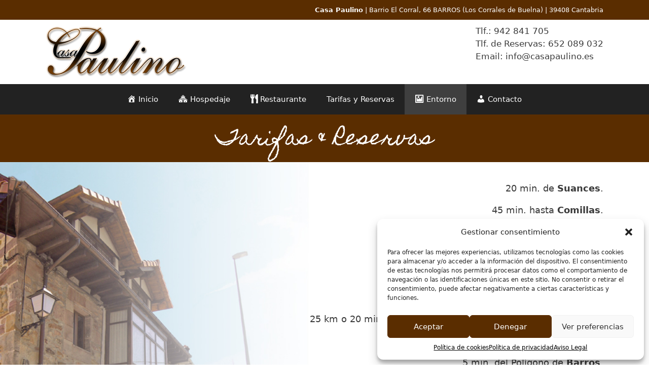

--- FILE ---
content_type: text/html; charset=UTF-8
request_url: http://www.casapaulino.es/entorno/
body_size: 79956
content:
<!DOCTYPE html>
<html lang="es">
<head>
	<meta charset="UTF-8">
	<meta http-equiv="X-UA-Compatible" content="IE=edge" />
	<link rel="profile" href="https://gmpg.org/xfn/11">
	<title>Entorno &#8211; Casa Paulino</title>
<meta name='robots' content='max-image-preview:large' />
<link rel='dns-prefetch' href='//fonts.googleapis.com' />
<link rel='dns-prefetch' href='//use.fontawesome.com' />
<link href='https://fonts.gstatic.com' crossorigin rel='preconnect' />
<link rel="alternate" type="application/rss+xml" title="Casa Paulino &raquo; Feed" href="https://www.casapaulino.es/feed/" />
<link rel="alternate" type="application/rss+xml" title="Casa Paulino &raquo; Feed de los comentarios" href="https://www.casapaulino.es/comments/feed/" />
<script type="text/javascript">
/* <![CDATA[ */
window._wpemojiSettings = {"baseUrl":"https:\/\/s.w.org\/images\/core\/emoji\/15.0.3\/72x72\/","ext":".png","svgUrl":"https:\/\/s.w.org\/images\/core\/emoji\/15.0.3\/svg\/","svgExt":".svg","source":{"concatemoji":"http:\/\/www.casapaulino.es\/wp-includes\/js\/wp-emoji-release.min.js?ver=6.6.4"}};
/*! This file is auto-generated */
!function(i,n){var o,s,e;function c(e){try{var t={supportTests:e,timestamp:(new Date).valueOf()};sessionStorage.setItem(o,JSON.stringify(t))}catch(e){}}function p(e,t,n){e.clearRect(0,0,e.canvas.width,e.canvas.height),e.fillText(t,0,0);var t=new Uint32Array(e.getImageData(0,0,e.canvas.width,e.canvas.height).data),r=(e.clearRect(0,0,e.canvas.width,e.canvas.height),e.fillText(n,0,0),new Uint32Array(e.getImageData(0,0,e.canvas.width,e.canvas.height).data));return t.every(function(e,t){return e===r[t]})}function u(e,t,n){switch(t){case"flag":return n(e,"\ud83c\udff3\ufe0f\u200d\u26a7\ufe0f","\ud83c\udff3\ufe0f\u200b\u26a7\ufe0f")?!1:!n(e,"\ud83c\uddfa\ud83c\uddf3","\ud83c\uddfa\u200b\ud83c\uddf3")&&!n(e,"\ud83c\udff4\udb40\udc67\udb40\udc62\udb40\udc65\udb40\udc6e\udb40\udc67\udb40\udc7f","\ud83c\udff4\u200b\udb40\udc67\u200b\udb40\udc62\u200b\udb40\udc65\u200b\udb40\udc6e\u200b\udb40\udc67\u200b\udb40\udc7f");case"emoji":return!n(e,"\ud83d\udc26\u200d\u2b1b","\ud83d\udc26\u200b\u2b1b")}return!1}function f(e,t,n){var r="undefined"!=typeof WorkerGlobalScope&&self instanceof WorkerGlobalScope?new OffscreenCanvas(300,150):i.createElement("canvas"),a=r.getContext("2d",{willReadFrequently:!0}),o=(a.textBaseline="top",a.font="600 32px Arial",{});return e.forEach(function(e){o[e]=t(a,e,n)}),o}function t(e){var t=i.createElement("script");t.src=e,t.defer=!0,i.head.appendChild(t)}"undefined"!=typeof Promise&&(o="wpEmojiSettingsSupports",s=["flag","emoji"],n.supports={everything:!0,everythingExceptFlag:!0},e=new Promise(function(e){i.addEventListener("DOMContentLoaded",e,{once:!0})}),new Promise(function(t){var n=function(){try{var e=JSON.parse(sessionStorage.getItem(o));if("object"==typeof e&&"number"==typeof e.timestamp&&(new Date).valueOf()<e.timestamp+604800&&"object"==typeof e.supportTests)return e.supportTests}catch(e){}return null}();if(!n){if("undefined"!=typeof Worker&&"undefined"!=typeof OffscreenCanvas&&"undefined"!=typeof URL&&URL.createObjectURL&&"undefined"!=typeof Blob)try{var e="postMessage("+f.toString()+"("+[JSON.stringify(s),u.toString(),p.toString()].join(",")+"));",r=new Blob([e],{type:"text/javascript"}),a=new Worker(URL.createObjectURL(r),{name:"wpTestEmojiSupports"});return void(a.onmessage=function(e){c(n=e.data),a.terminate(),t(n)})}catch(e){}c(n=f(s,u,p))}t(n)}).then(function(e){for(var t in e)n.supports[t]=e[t],n.supports.everything=n.supports.everything&&n.supports[t],"flag"!==t&&(n.supports.everythingExceptFlag=n.supports.everythingExceptFlag&&n.supports[t]);n.supports.everythingExceptFlag=n.supports.everythingExceptFlag&&!n.supports.flag,n.DOMReady=!1,n.readyCallback=function(){n.DOMReady=!0}}).then(function(){return e}).then(function(){var e;n.supports.everything||(n.readyCallback(),(e=n.source||{}).concatemoji?t(e.concatemoji):e.wpemoji&&e.twemoji&&(t(e.twemoji),t(e.wpemoji)))}))}((window,document),window._wpemojiSettings);
/* ]]> */
</script>
<link rel='stylesheet' id='generate-fonts-css' href='//fonts.googleapis.com/css?family=Homemade+Apple:regular' type='text/css' media='all' />
<link rel='stylesheet' id='dashicons-css' href='http://www.casapaulino.es/wp-includes/css/dashicons.min.css?ver=6.6.4' type='text/css' media='all' />
<link rel='stylesheet' id='elusive-css' href='http://www.casapaulino.es/wp-content/plugins/menu-icons/vendor/codeinwp/icon-picker/css/types/elusive.min.css?ver=2.0' type='text/css' media='all' />
<link rel='stylesheet' id='menu-icon-font-awesome-css' href='http://www.casapaulino.es/wp-content/plugins/menu-icons/css/fontawesome/css/all.min.css?ver=5.15.4' type='text/css' media='all' />
<link rel='stylesheet' id='foundation-icons-css' href='http://www.casapaulino.es/wp-content/plugins/menu-icons/vendor/codeinwp/icon-picker/css/types/foundation-icons.min.css?ver=3.0' type='text/css' media='all' />
<link rel='stylesheet' id='genericons-css' href='http://www.casapaulino.es/wp-content/plugins/menu-icons/vendor/codeinwp/icon-picker/css/types/genericons.min.css?ver=3.4' type='text/css' media='all' />
<link rel='stylesheet' id='menu-icons-extra-css' href='http://www.casapaulino.es/wp-content/plugins/menu-icons/css/extra.min.css?ver=0.13.15' type='text/css' media='all' />
<style id='wp-emoji-styles-inline-css' type='text/css'>

	img.wp-smiley, img.emoji {
		display: inline !important;
		border: none !important;
		box-shadow: none !important;
		height: 1em !important;
		width: 1em !important;
		margin: 0 0.07em !important;
		vertical-align: -0.1em !important;
		background: none !important;
		padding: 0 !important;
	}
</style>
<link rel='stylesheet' id='wp-block-library-css' href='http://www.casapaulino.es/wp-includes/css/dist/block-library/style.min.css?ver=6.6.4' type='text/css' media='all' />
<style id='classic-theme-styles-inline-css' type='text/css'>
/*! This file is auto-generated */
.wp-block-button__link{color:#fff;background-color:#32373c;border-radius:9999px;box-shadow:none;text-decoration:none;padding:calc(.667em + 2px) calc(1.333em + 2px);font-size:1.125em}.wp-block-file__button{background:#32373c;color:#fff;text-decoration:none}
</style>
<style id='global-styles-inline-css' type='text/css'>
:root{--wp--preset--aspect-ratio--square: 1;--wp--preset--aspect-ratio--4-3: 4/3;--wp--preset--aspect-ratio--3-4: 3/4;--wp--preset--aspect-ratio--3-2: 3/2;--wp--preset--aspect-ratio--2-3: 2/3;--wp--preset--aspect-ratio--16-9: 16/9;--wp--preset--aspect-ratio--9-16: 9/16;--wp--preset--color--black: #000000;--wp--preset--color--cyan-bluish-gray: #abb8c3;--wp--preset--color--white: #ffffff;--wp--preset--color--pale-pink: #f78da7;--wp--preset--color--vivid-red: #cf2e2e;--wp--preset--color--luminous-vivid-orange: #ff6900;--wp--preset--color--luminous-vivid-amber: #fcb900;--wp--preset--color--light-green-cyan: #7bdcb5;--wp--preset--color--vivid-green-cyan: #00d084;--wp--preset--color--pale-cyan-blue: #8ed1fc;--wp--preset--color--vivid-cyan-blue: #0693e3;--wp--preset--color--vivid-purple: #9b51e0;--wp--preset--gradient--vivid-cyan-blue-to-vivid-purple: linear-gradient(135deg,rgba(6,147,227,1) 0%,rgb(155,81,224) 100%);--wp--preset--gradient--light-green-cyan-to-vivid-green-cyan: linear-gradient(135deg,rgb(122,220,180) 0%,rgb(0,208,130) 100%);--wp--preset--gradient--luminous-vivid-amber-to-luminous-vivid-orange: linear-gradient(135deg,rgba(252,185,0,1) 0%,rgba(255,105,0,1) 100%);--wp--preset--gradient--luminous-vivid-orange-to-vivid-red: linear-gradient(135deg,rgba(255,105,0,1) 0%,rgb(207,46,46) 100%);--wp--preset--gradient--very-light-gray-to-cyan-bluish-gray: linear-gradient(135deg,rgb(238,238,238) 0%,rgb(169,184,195) 100%);--wp--preset--gradient--cool-to-warm-spectrum: linear-gradient(135deg,rgb(74,234,220) 0%,rgb(151,120,209) 20%,rgb(207,42,186) 40%,rgb(238,44,130) 60%,rgb(251,105,98) 80%,rgb(254,248,76) 100%);--wp--preset--gradient--blush-light-purple: linear-gradient(135deg,rgb(255,206,236) 0%,rgb(152,150,240) 100%);--wp--preset--gradient--blush-bordeaux: linear-gradient(135deg,rgb(254,205,165) 0%,rgb(254,45,45) 50%,rgb(107,0,62) 100%);--wp--preset--gradient--luminous-dusk: linear-gradient(135deg,rgb(255,203,112) 0%,rgb(199,81,192) 50%,rgb(65,88,208) 100%);--wp--preset--gradient--pale-ocean: linear-gradient(135deg,rgb(255,245,203) 0%,rgb(182,227,212) 50%,rgb(51,167,181) 100%);--wp--preset--gradient--electric-grass: linear-gradient(135deg,rgb(202,248,128) 0%,rgb(113,206,126) 100%);--wp--preset--gradient--midnight: linear-gradient(135deg,rgb(2,3,129) 0%,rgb(40,116,252) 100%);--wp--preset--font-size--small: 13px;--wp--preset--font-size--medium: 20px;--wp--preset--font-size--large: 36px;--wp--preset--font-size--x-large: 42px;--wp--preset--spacing--20: 0.44rem;--wp--preset--spacing--30: 0.67rem;--wp--preset--spacing--40: 1rem;--wp--preset--spacing--50: 1.5rem;--wp--preset--spacing--60: 2.25rem;--wp--preset--spacing--70: 3.38rem;--wp--preset--spacing--80: 5.06rem;--wp--preset--shadow--natural: 6px 6px 9px rgba(0, 0, 0, 0.2);--wp--preset--shadow--deep: 12px 12px 50px rgba(0, 0, 0, 0.4);--wp--preset--shadow--sharp: 6px 6px 0px rgba(0, 0, 0, 0.2);--wp--preset--shadow--outlined: 6px 6px 0px -3px rgba(255, 255, 255, 1), 6px 6px rgba(0, 0, 0, 1);--wp--preset--shadow--crisp: 6px 6px 0px rgba(0, 0, 0, 1);}:where(.is-layout-flex){gap: 0.5em;}:where(.is-layout-grid){gap: 0.5em;}body .is-layout-flex{display: flex;}.is-layout-flex{flex-wrap: wrap;align-items: center;}.is-layout-flex > :is(*, div){margin: 0;}body .is-layout-grid{display: grid;}.is-layout-grid > :is(*, div){margin: 0;}:where(.wp-block-columns.is-layout-flex){gap: 2em;}:where(.wp-block-columns.is-layout-grid){gap: 2em;}:where(.wp-block-post-template.is-layout-flex){gap: 1.25em;}:where(.wp-block-post-template.is-layout-grid){gap: 1.25em;}.has-black-color{color: var(--wp--preset--color--black) !important;}.has-cyan-bluish-gray-color{color: var(--wp--preset--color--cyan-bluish-gray) !important;}.has-white-color{color: var(--wp--preset--color--white) !important;}.has-pale-pink-color{color: var(--wp--preset--color--pale-pink) !important;}.has-vivid-red-color{color: var(--wp--preset--color--vivid-red) !important;}.has-luminous-vivid-orange-color{color: var(--wp--preset--color--luminous-vivid-orange) !important;}.has-luminous-vivid-amber-color{color: var(--wp--preset--color--luminous-vivid-amber) !important;}.has-light-green-cyan-color{color: var(--wp--preset--color--light-green-cyan) !important;}.has-vivid-green-cyan-color{color: var(--wp--preset--color--vivid-green-cyan) !important;}.has-pale-cyan-blue-color{color: var(--wp--preset--color--pale-cyan-blue) !important;}.has-vivid-cyan-blue-color{color: var(--wp--preset--color--vivid-cyan-blue) !important;}.has-vivid-purple-color{color: var(--wp--preset--color--vivid-purple) !important;}.has-black-background-color{background-color: var(--wp--preset--color--black) !important;}.has-cyan-bluish-gray-background-color{background-color: var(--wp--preset--color--cyan-bluish-gray) !important;}.has-white-background-color{background-color: var(--wp--preset--color--white) !important;}.has-pale-pink-background-color{background-color: var(--wp--preset--color--pale-pink) !important;}.has-vivid-red-background-color{background-color: var(--wp--preset--color--vivid-red) !important;}.has-luminous-vivid-orange-background-color{background-color: var(--wp--preset--color--luminous-vivid-orange) !important;}.has-luminous-vivid-amber-background-color{background-color: var(--wp--preset--color--luminous-vivid-amber) !important;}.has-light-green-cyan-background-color{background-color: var(--wp--preset--color--light-green-cyan) !important;}.has-vivid-green-cyan-background-color{background-color: var(--wp--preset--color--vivid-green-cyan) !important;}.has-pale-cyan-blue-background-color{background-color: var(--wp--preset--color--pale-cyan-blue) !important;}.has-vivid-cyan-blue-background-color{background-color: var(--wp--preset--color--vivid-cyan-blue) !important;}.has-vivid-purple-background-color{background-color: var(--wp--preset--color--vivid-purple) !important;}.has-black-border-color{border-color: var(--wp--preset--color--black) !important;}.has-cyan-bluish-gray-border-color{border-color: var(--wp--preset--color--cyan-bluish-gray) !important;}.has-white-border-color{border-color: var(--wp--preset--color--white) !important;}.has-pale-pink-border-color{border-color: var(--wp--preset--color--pale-pink) !important;}.has-vivid-red-border-color{border-color: var(--wp--preset--color--vivid-red) !important;}.has-luminous-vivid-orange-border-color{border-color: var(--wp--preset--color--luminous-vivid-orange) !important;}.has-luminous-vivid-amber-border-color{border-color: var(--wp--preset--color--luminous-vivid-amber) !important;}.has-light-green-cyan-border-color{border-color: var(--wp--preset--color--light-green-cyan) !important;}.has-vivid-green-cyan-border-color{border-color: var(--wp--preset--color--vivid-green-cyan) !important;}.has-pale-cyan-blue-border-color{border-color: var(--wp--preset--color--pale-cyan-blue) !important;}.has-vivid-cyan-blue-border-color{border-color: var(--wp--preset--color--vivid-cyan-blue) !important;}.has-vivid-purple-border-color{border-color: var(--wp--preset--color--vivid-purple) !important;}.has-vivid-cyan-blue-to-vivid-purple-gradient-background{background: var(--wp--preset--gradient--vivid-cyan-blue-to-vivid-purple) !important;}.has-light-green-cyan-to-vivid-green-cyan-gradient-background{background: var(--wp--preset--gradient--light-green-cyan-to-vivid-green-cyan) !important;}.has-luminous-vivid-amber-to-luminous-vivid-orange-gradient-background{background: var(--wp--preset--gradient--luminous-vivid-amber-to-luminous-vivid-orange) !important;}.has-luminous-vivid-orange-to-vivid-red-gradient-background{background: var(--wp--preset--gradient--luminous-vivid-orange-to-vivid-red) !important;}.has-very-light-gray-to-cyan-bluish-gray-gradient-background{background: var(--wp--preset--gradient--very-light-gray-to-cyan-bluish-gray) !important;}.has-cool-to-warm-spectrum-gradient-background{background: var(--wp--preset--gradient--cool-to-warm-spectrum) !important;}.has-blush-light-purple-gradient-background{background: var(--wp--preset--gradient--blush-light-purple) !important;}.has-blush-bordeaux-gradient-background{background: var(--wp--preset--gradient--blush-bordeaux) !important;}.has-luminous-dusk-gradient-background{background: var(--wp--preset--gradient--luminous-dusk) !important;}.has-pale-ocean-gradient-background{background: var(--wp--preset--gradient--pale-ocean) !important;}.has-electric-grass-gradient-background{background: var(--wp--preset--gradient--electric-grass) !important;}.has-midnight-gradient-background{background: var(--wp--preset--gradient--midnight) !important;}.has-small-font-size{font-size: var(--wp--preset--font-size--small) !important;}.has-medium-font-size{font-size: var(--wp--preset--font-size--medium) !important;}.has-large-font-size{font-size: var(--wp--preset--font-size--large) !important;}.has-x-large-font-size{font-size: var(--wp--preset--font-size--x-large) !important;}
:where(.wp-block-post-template.is-layout-flex){gap: 1.25em;}:where(.wp-block-post-template.is-layout-grid){gap: 1.25em;}
:where(.wp-block-columns.is-layout-flex){gap: 2em;}:where(.wp-block-columns.is-layout-grid){gap: 2em;}
:root :where(.wp-block-pullquote){font-size: 1.5em;line-height: 1.6;}
</style>
<link rel='stylesheet' id='siteorigin-panels-front-css' href='http://www.casapaulino.es/wp-content/plugins/siteorigin-panels/css/front-flex.min.css?ver=2.29.20' type='text/css' media='all' />
<link rel='stylesheet' id='cmplz-general-css' href='http://www.casapaulino.es/wp-content/plugins/complianz-gdpr/assets/css/cookieblocker.min.css?ver=1723447955' type='text/css' media='all' />
<link rel='stylesheet' id='generate-style-grid-css' href='http://www.casapaulino.es/wp-content/themes/generatepress/css/unsemantic-grid.min.css?ver=2.2.2' type='text/css' media='all' />
<link rel='stylesheet' id='generate-style-css' href='http://www.casapaulino.es/wp-content/themes/generatepress/style.min.css?ver=2.2.2' type='text/css' media='all' />
<style id='generate-style-inline-css' type='text/css'>
body{background-color:#ffffff;color:#3a3a3a;}a, a:visited{color:#1e73be;}a:hover, a:focus, a:active{color:#000000;}body .grid-container{max-width:1100px;}body, button, input, select, textarea{font-family:-apple-system, system-ui, BlinkMacSystemFont, "Segoe UI", Helvetica, Arial, sans-serif, "Apple Color Emoji", "Segoe UI Emoji", "Segoe UI Symbol";}.entry-content > [class*="wp-block-"]:not(:last-child){margin-bottom:1.5em;}.main-navigation .main-nav ul ul li a{font-size:14px;}h1{font-family:"Homemade Apple", handwriting;}@media (max-width:768px){.main-title{font-size:30px;}h1{font-size:30px;}h2{font-size:25px;}}.top-bar{background-color:#636363;color:#ffffff;}.top-bar a,.top-bar a:visited{color:#ffffff;}.top-bar a:hover{color:#303030;}.site-header{background-color:#ffffff;color:#3a3a3a;}.site-header a,.site-header a:visited{color:#3a3a3a;}.main-title a,.main-title a:hover,.main-title a:visited{color:#222222;}.site-description{color:#757575;}.main-navigation,.main-navigation ul ul{background-color:#222222;}.main-navigation .main-nav ul li a,.menu-toggle{color:#ffffff;}.main-navigation .main-nav ul li:hover > a,.main-navigation .main-nav ul li:focus > a, .main-navigation .main-nav ul li.sfHover > a{color:#ffffff;background-color:#3f3f3f;}button.menu-toggle:hover,button.menu-toggle:focus,.main-navigation .mobile-bar-items a,.main-navigation .mobile-bar-items a:hover,.main-navigation .mobile-bar-items a:focus{color:#ffffff;}.main-navigation .main-nav ul li[class*="current-menu-"] > a{color:#ffffff;background-color:#3f3f3f;}.main-navigation .main-nav ul li[class*="current-menu-"] > a:hover,.main-navigation .main-nav ul li[class*="current-menu-"].sfHover > a{color:#ffffff;background-color:#3f3f3f;}.navigation-search input[type="search"],.navigation-search input[type="search"]:active{color:#3f3f3f;background-color:#3f3f3f;}.navigation-search input[type="search"]:focus{color:#ffffff;background-color:#3f3f3f;}.main-navigation ul ul{background-color:#3f3f3f;}.main-navigation .main-nav ul ul li a{color:#ffffff;}.main-navigation .main-nav ul ul li:hover > a,.main-navigation .main-nav ul ul li:focus > a,.main-navigation .main-nav ul ul li.sfHover > a{color:#ffffff;background-color:#4f4f4f;}.main-navigation .main-nav ul ul li[class*="current-menu-"] > a{color:#ffffff;background-color:#4f4f4f;}.main-navigation .main-nav ul ul li[class*="current-menu-"] > a:hover,.main-navigation .main-nav ul ul li[class*="current-menu-"].sfHover > a{color:#ffffff;background-color:#4f4f4f;}.separate-containers .inside-article, .separate-containers .comments-area, .separate-containers .page-header, .one-container .container, .separate-containers .paging-navigation, .inside-page-header{background-color:#ffffff;}.entry-meta{color:#595959;}.entry-meta a,.entry-meta a:visited{color:#595959;}.entry-meta a:hover{color:#1e73be;}.sidebar .widget{background-color:#ffffff;}.sidebar .widget .widget-title{color:#000000;}.footer-widgets{background-color:#ffffff;}.footer-widgets .widget-title{color:#000000;}.site-info{color:#ffffff;background-color:#222222;}.site-info a,.site-info a:visited{color:#ffffff;}.site-info a:hover{color:#606060;}.footer-bar .widget_nav_menu .current-menu-item a{color:#606060;}input[type="text"],input[type="email"],input[type="url"],input[type="password"],input[type="search"],input[type="tel"],input[type="number"],textarea,select{color:#666666;background-color:#fafafa;border-color:#cccccc;}input[type="text"]:focus,input[type="email"]:focus,input[type="url"]:focus,input[type="password"]:focus,input[type="search"]:focus,input[type="tel"]:focus,input[type="number"]:focus,textarea:focus,select:focus{color:#666666;background-color:#ffffff;border-color:#bfbfbf;}button,html input[type="button"],input[type="reset"],input[type="submit"],a.button,a.button:visited,a.wp-block-button__link:not(.has-background){color:#ffffff;background-color:#666666;}button:hover,html input[type="button"]:hover,input[type="reset"]:hover,input[type="submit"]:hover,a.button:hover,button:focus,html input[type="button"]:focus,input[type="reset"]:focus,input[type="submit"]:focus,a.button:focus,a.wp-block-button__link:not(.has-background):active,a.wp-block-button__link:not(.has-background):focus,a.wp-block-button__link:not(.has-background):hover{color:#ffffff;background-color:#3f3f3f;}.generate-back-to-top,.generate-back-to-top:visited{background-color:rgba( 0,0,0,0.4 );color:#ffffff;}.generate-back-to-top:hover,.generate-back-to-top:focus{background-color:rgba( 0,0,0,0.6 );color:#ffffff;}.entry-content .alignwide, body:not(.no-sidebar) .entry-content .alignfull{margin-left:-40px;width:calc(100% + 80px);max-width:calc(100% + 80px);}@media (max-width:768px){.separate-containers .inside-article, .separate-containers .comments-area, .separate-containers .page-header, .separate-containers .paging-navigation, .one-container .site-content, .inside-page-header{padding:30px;}.entry-content .alignwide, body:not(.no-sidebar) .entry-content .alignfull{margin-left:-30px;width:calc(100% + 60px);max-width:calc(100% + 60px);}}.rtl .menu-item-has-children .dropdown-menu-toggle{padding-left:20px;}.rtl .main-navigation .main-nav ul li.menu-item-has-children > a{padding-right:20px;}.one-container .sidebar .widget{padding:0px;}/* End cached CSS */
</style>
<link rel='stylesheet' id='generate-mobile-style-css' href='http://www.casapaulino.es/wp-content/themes/generatepress/css/mobile.min.css?ver=2.2.2' type='text/css' media='all' />
<link rel='stylesheet' id='bfa-font-awesome-css' href='https://use.fontawesome.com/releases/v5.15.4/css/all.css?ver=2.0.3' type='text/css' media='all' />
<link rel='stylesheet' id='bfa-font-awesome-v4-shim-css' href='https://use.fontawesome.com/releases/v5.15.4/css/v4-shims.css?ver=2.0.3' type='text/css' media='all' />
<style id='bfa-font-awesome-v4-shim-inline-css' type='text/css'>

			@font-face {
				font-family: 'FontAwesome';
				src: url('https://use.fontawesome.com/releases/v5.15.4/webfonts/fa-brands-400.eot'),
				url('https://use.fontawesome.com/releases/v5.15.4/webfonts/fa-brands-400.eot?#iefix') format('embedded-opentype'),
				url('https://use.fontawesome.com/releases/v5.15.4/webfonts/fa-brands-400.woff2') format('woff2'),
				url('https://use.fontawesome.com/releases/v5.15.4/webfonts/fa-brands-400.woff') format('woff'),
				url('https://use.fontawesome.com/releases/v5.15.4/webfonts/fa-brands-400.ttf') format('truetype'),
				url('https://use.fontawesome.com/releases/v5.15.4/webfonts/fa-brands-400.svg#fontawesome') format('svg');
			}

			@font-face {
				font-family: 'FontAwesome';
				src: url('https://use.fontawesome.com/releases/v5.15.4/webfonts/fa-solid-900.eot'),
				url('https://use.fontawesome.com/releases/v5.15.4/webfonts/fa-solid-900.eot?#iefix') format('embedded-opentype'),
				url('https://use.fontawesome.com/releases/v5.15.4/webfonts/fa-solid-900.woff2') format('woff2'),
				url('https://use.fontawesome.com/releases/v5.15.4/webfonts/fa-solid-900.woff') format('woff'),
				url('https://use.fontawesome.com/releases/v5.15.4/webfonts/fa-solid-900.ttf') format('truetype'),
				url('https://use.fontawesome.com/releases/v5.15.4/webfonts/fa-solid-900.svg#fontawesome') format('svg');
			}

			@font-face {
				font-family: 'FontAwesome';
				src: url('https://use.fontawesome.com/releases/v5.15.4/webfonts/fa-regular-400.eot'),
				url('https://use.fontawesome.com/releases/v5.15.4/webfonts/fa-regular-400.eot?#iefix') format('embedded-opentype'),
				url('https://use.fontawesome.com/releases/v5.15.4/webfonts/fa-regular-400.woff2') format('woff2'),
				url('https://use.fontawesome.com/releases/v5.15.4/webfonts/fa-regular-400.woff') format('woff'),
				url('https://use.fontawesome.com/releases/v5.15.4/webfonts/fa-regular-400.ttf') format('truetype'),
				url('https://use.fontawesome.com/releases/v5.15.4/webfonts/fa-regular-400.svg#fontawesome') format('svg');
				unicode-range: U+F004-F005,U+F007,U+F017,U+F022,U+F024,U+F02E,U+F03E,U+F044,U+F057-F059,U+F06E,U+F070,U+F075,U+F07B-F07C,U+F080,U+F086,U+F089,U+F094,U+F09D,U+F0A0,U+F0A4-F0A7,U+F0C5,U+F0C7-F0C8,U+F0E0,U+F0EB,U+F0F3,U+F0F8,U+F0FE,U+F111,U+F118-F11A,U+F11C,U+F133,U+F144,U+F146,U+F14A,U+F14D-F14E,U+F150-F152,U+F15B-F15C,U+F164-F165,U+F185-F186,U+F191-F192,U+F1AD,U+F1C1-F1C9,U+F1CD,U+F1D8,U+F1E3,U+F1EA,U+F1F6,U+F1F9,U+F20A,U+F247-F249,U+F24D,U+F254-F25B,U+F25D,U+F267,U+F271-F274,U+F279,U+F28B,U+F28D,U+F2B5-F2B6,U+F2B9,U+F2BB,U+F2BD,U+F2C1-F2C2,U+F2D0,U+F2D2,U+F2DC,U+F2ED,U+F328,U+F358-F35B,U+F3A5,U+F3D1,U+F410,U+F4AD;
			}
		
</style>
<link rel="https://api.w.org/" href="https://www.casapaulino.es/wp-json/" /><link rel="alternate" title="JSON" type="application/json" href="https://www.casapaulino.es/wp-json/wp/v2/pages/213" /><link rel="EditURI" type="application/rsd+xml" title="RSD" href="https://www.casapaulino.es/xmlrpc.php?rsd" />
<meta name="generator" content="WordPress 6.6.4" />
<link rel="canonical" href="https://www.casapaulino.es/entorno/" />
<link rel='shortlink' href='https://www.casapaulino.es/?p=213' />
<link rel="alternate" title="oEmbed (JSON)" type="application/json+oembed" href="https://www.casapaulino.es/wp-json/oembed/1.0/embed?url=https%3A%2F%2Fwww.casapaulino.es%2Fentorno%2F" />
<link rel="alternate" title="oEmbed (XML)" type="text/xml+oembed" href="https://www.casapaulino.es/wp-json/oembed/1.0/embed?url=https%3A%2F%2Fwww.casapaulino.es%2Fentorno%2F&#038;format=xml" />
			<style>.cmplz-hidden {
					display: none !important;
				}</style><meta name="viewport" content="width=device-width, initial-scale=1"><style type="text/css">.recentcomments a{display:inline !important;padding:0 !important;margin:0 !important;}</style><style media="all" id="siteorigin-panels-layouts-head">/* Layout 213 */ #pgc-213-0-0 , #pgc-213-3-0 , #pgc-213-4-0 { width:100%;width:calc(100% - ( 0 * 30px ) ) } #pg-213-0 , #pg-213-1 , #pg-213-2 , #pg-213-3 , #pl-213 .so-panel:last-of-type { margin-bottom:0px } #pgc-213-1-0 { width:45.3438%;width:calc(45.3438% - ( 0.546561604585 * 30px ) ) } #pgc-213-1-1 { width:54.6562%;width:calc(54.6562% - ( 0.453438395415 * 30px ) ) } #pgc-213-2-0 , #pgc-213-2-1 , #pgc-213-2-2 , #pgc-213-2-3 { width:25%;width:calc(25% - ( 0.75 * 2px ) ) } #pg-213-4 { margin-bottom:10px } #pl-213 .so-panel { margin-bottom:30px } #pg-213-0> .panel-row-style { background-color:#5a2d00 } #pg-213-0.panel-has-style > .panel-row-style, #pg-213-0.panel-no-style , #pg-213-1.panel-has-style > .panel-row-style, #pg-213-1.panel-no-style , #pg-213-2.panel-has-style > .panel-row-style, #pg-213-2.panel-no-style , #pg-213-3.panel-has-style > .panel-row-style, #pg-213-3.panel-no-style , #pg-213-4.panel-has-style > .panel-row-style, #pg-213-4.panel-no-style { -webkit-align-items:flex-start;align-items:flex-start } #panel-213-0-0-0> .panel-widget-style { padding:26px 0px 0px 0px;text-align:center;color:#ffffff;font-size:28 } #pg-213-1> .panel-row-style { background-image:url(https://www.casapaulino.es/wp-content/uploads/2019/03/fondo_casa_paulino_corrales_buelna.jpg);background-position:center center;background-size:cover;min-height:564px } #panel-213-1-1-0> .panel-widget-style { padding:30px 0px 0px 0px;font-size:18px;line-height:2.4;text-align:right } #pg-213-2> .panel-row-style { background-color:#f1f1f1;padding:40px 0px 40px 0px } @media (max-width:780px){ #pg-213-0.panel-no-style, #pg-213-0.panel-has-style > .panel-row-style, #pg-213-0 , #pg-213-1.panel-no-style, #pg-213-1.panel-has-style > .panel-row-style, #pg-213-1 , #pg-213-2.panel-no-style, #pg-213-2.panel-has-style > .panel-row-style, #pg-213-2 , #pg-213-3.panel-no-style, #pg-213-3.panel-has-style > .panel-row-style, #pg-213-3 , #pg-213-4.panel-no-style, #pg-213-4.panel-has-style > .panel-row-style, #pg-213-4 { -webkit-flex-direction:column;-ms-flex-direction:column;flex-direction:column } #pg-213-0 > .panel-grid-cell , #pg-213-0 > .panel-row-style > .panel-grid-cell , #pg-213-1 > .panel-grid-cell , #pg-213-1 > .panel-row-style > .panel-grid-cell , #pg-213-2 > .panel-grid-cell , #pg-213-2 > .panel-row-style > .panel-grid-cell , #pg-213-3 > .panel-grid-cell , #pg-213-3 > .panel-row-style > .panel-grid-cell , #pg-213-4 > .panel-grid-cell , #pg-213-4 > .panel-row-style > .panel-grid-cell { width:100%;margin-right:0 } #pgc-213-1-0 , #pgc-213-2-0 , #pgc-213-2-1 , #pgc-213-2-2 { margin-bottom:30px } #pl-213 .panel-grid-cell { padding:0 } #pl-213 .panel-grid .panel-grid-cell-empty { display:none } #pl-213 .panel-grid .panel-grid-cell-mobile-last { margin-bottom:0px }  } </style>		<style type="text/css" id="wp-custom-css">
			.separate-containers .inside-article, .separate-containers .comments-area, .separate-containers .page-header, .separate-containers .paging-navigation, .one-container .site-content, .inside-page-header {
 padding: 0px;
}
.entry-title {
    margin-bottom: 0;
	display:none
}
.separate-containers .site-main, .separate-containers .inside-right-sidebar, .separate-containers .inside-left-sidebar {
    margin-top: 0px;
    margin-bottom: 0px;
}
.page-content, .entry-content, .entry-summary {
    margin: 0em 0 0;
}
.inside-header {
    padding: 10px;
}
.top-bar {
    background-color: #5a2d00;
    color: #fff;
}

.footer-widgets {
    background-color: #000000;
	color: #fff;
}
.footer-widgets .widget-title {
    color: #cccccc;
}

.footer-widgets {
    background-color: #000000;
	color: #fff;
}
.footer-widgets .widget-title {
    color: #cccccc;
}
table {
    margin: 0 0 0em;
    width: 100%;
	border:0px
}
th, td {
    padding: 8px;
    vertical-align: top;
	border:0
}		</style>
		</head>

<body data-cmplz=1 class="page-template-default page page-id-213 wp-custom-logo wp-embed-responsive modula-best-grid-gallery siteorigin-panels siteorigin-panels-before-js no-sidebar nav-below-header fluid-header separate-containers active-footer-widgets-3 nav-aligned-center header-aligned-left dropdown-hover" itemtype="https://schema.org/WebPage" itemscope>
	<a class="screen-reader-text skip-link" href="#content" title="Saltar al contenido">Saltar al contenido</a>		<div class="top-bar top-bar-align-right">
			<div class="inside-top-bar grid-container grid-parent">
				<aside id="text-3" class="widget inner-padding widget_text">			<div class="textwidget"><p><strong>Casa Paulino</strong> | Barrio El Corral, 66 BARROS (Los Corrales de Buelna) | 39408 Cantabria</p>
</div>
		</aside>			</div>
		</div>
				<header id="masthead" class="site-header" itemtype="https://schema.org/WPHeader" itemscope>
			<div class="inside-header grid-container grid-parent">
							<div class="header-widget">
				<aside id="text-2" class="widget inner-padding widget_text">			<div class="textwidget"><div class="pie">Tlf.: 942 841 705<br />
Tlf. de Reservas: 652 089 032<br />
Email: info@casapaulino.es</div>
</div>
		</aside>			</div>
		<div class="site-logo">
				<a href="https://www.casapaulino.es/" title="Casa Paulino" rel="home">
					<img  class="header-image" alt="Casa Paulino" src="https://www.casapaulino.es/wp-content/uploads/2019/03/logo_nuevo.png" title="Casa Paulino" />
				</a>
			</div>			</div><!-- .inside-header -->
		</header><!-- #masthead -->
				<nav id="site-navigation" class="main-navigation" itemtype="https://schema.org/SiteNavigationElement" itemscope>
			<div class="inside-navigation grid-container grid-parent">
								<button class="menu-toggle" aria-controls="primary-menu" aria-expanded="false">
										<span class="mobile-menu">Menú</span>
				</button>
				<div id="primary-menu" class="main-nav"><ul id="menu-menu-1" class=" menu sf-menu"><li id="menu-item-78" class="menu-item menu-item-type-post_type menu-item-object-page menu-item-home menu-item-78"><a href="https://www.casapaulino.es/"><i class="_mi _before dashicons dashicons-admin-home" aria-hidden="true"></i><span>Inicio</span></a></li>
<li id="menu-item-121" class="menu-item menu-item-type-post_type menu-item-object-page menu-item-121"><a href="https://www.casapaulino.es/hospedaje/"><i class="_mi _before dashicons dashicons-admin-multisite" aria-hidden="true"></i><span>Hospedaje</span></a></li>
<li id="menu-item-133" class="menu-item menu-item-type-post_type menu-item-object-page menu-item-133"><a href="https://www.casapaulino.es/restaurante/"><i class="_mi _before fas fa-utensils" aria-hidden="true"></i><span>Restaurante</span></a></li>
<li id="menu-item-266" class="menu-item menu-item-type-post_type menu-item-object-page menu-item-266"><a href="https://www.casapaulino.es/tarifas-y-reservas-2/">Tarifas y Reservas</a></li>
<li id="menu-item-219" class="menu-item menu-item-type-post_type menu-item-object-page current-menu-item page_item page-item-213 current_page_item menu-item-219"><a href="https://www.casapaulino.es/entorno/" aria-current="page"><i class="_mi _before dashicons dashicons-format-image" aria-hidden="true"></i><span>Entorno</span></a></li>
<li id="menu-item-131" class="menu-item menu-item-type-post_type menu-item-object-page menu-item-131"><a href="https://www.casapaulino.es/contacto/"><i class="_mi _before dashicons dashicons-admin-users" aria-hidden="true"></i><span>Contacto</span></a></li>
</ul></div>			</div><!-- .inside-navigation -->
		</nav><!-- #site-navigation -->
		
	<div id="page" class="hfeed site grid-container container grid-parent">
		<div id="content" class="site-content">
			
	<div id="primary" class="content-area grid-parent mobile-grid-100 grid-100 tablet-grid-100">
		<main id="main" class="site-main">
			
<article id="post-213" class="post-213 page type-page status-publish" itemtype="https://schema.org/CreativeWork" itemscope>
	<div class="inside-article">
		
			<header class="entry-header">
				<h1 class="entry-title" itemprop="headline">Entorno</h1>			</header><!-- .entry-header -->

		
		<div class="entry-content" itemprop="text">
			<div id="pl-213"  class="panel-layout" ><div id="pg-213-0"  class="panel-grid panel-has-style" ><div class="siteorigin-panels-stretch panel-row-style panel-row-style-for-213-0" data-stretch-type="full-stretched" ><div id="pgc-213-0-0"  class="panel-grid-cell" ><div id="panel-213-0-0-0" class="so-panel widget widget_text panel-first-child panel-last-child" data-index="0" ><div class="panel-widget-style panel-widget-style-for-213-0-0-0" >			<div class="textwidget"><h1>Tarifas &#038; Reservas</h1>
</div>
		</div></div></div></div></div><div id="pg-213-1"  class="panel-grid panel-has-style" ><div class="siteorigin-panels-stretch panel-row-style panel-row-style-for-213-1" data-stretch-type="full" ><div id="pgc-213-1-0"  class="panel-grid-cell panel-grid-cell-empty" ></div><div id="pgc-213-1-1"  class="panel-grid-cell" ><div id="panel-213-1-1-0" class="so-panel widget widget_text panel-first-child panel-last-child" data-index="1" ><div class="panel-widget-style panel-widget-style-for-213-1-1-0" >			<div class="textwidget"><p>20 min. de <strong>Suances</strong>.<br />
45 min. hasta <strong>Comillas</strong>.<br />
30 min. del <strong>Sardinero en Santander</strong>.<br />
30 min. de <strong>San Vicente de la Barquera</strong>.<br />
1 hora de la <strong>Estación de Esquí</strong>.<br />
15 km o 20 min. de <strong>Santillana del Mar</strong>.<br />
25 km o 20 min. del <strong>Parque de la Naturaleza de Cabárceno</strong>.<br />
1,5 km o 5 min. del <strong>Balneario de Las Caldas</strong>.<br />
5 min. del Polígono de <strong>Barros</strong>.<br />
2 km para hacer <strong>Rutas a Caballo</strong> (finca de las Bardas).<br />
150 metros de una<strong> Bolera Montañesa y Parque infantil</strong>.<br />
50 metros para practicar <strong>Pesca Fluvial</strong>.<br />
200 metros de la<strong> Tienda del Pueblo</strong>.<br />
2 km del Centro de <strong>Salud y Farmacia</strong>.<br />
2 km de la <strong>Estación de Trenes</strong></p>
</div>
		</div></div></div></div></div><div id="pg-213-2"  class="panel-grid panel-has-style" ><div class="siteorigin-panels-stretch panel-row-style panel-row-style-for-213-2" data-stretch-type="full" ><div id="pgc-213-2-0"  class="panel-grid-cell" ><div id="panel-213-2-0-0" class="so-panel widget widget_media_image panel-first-child panel-last-child" data-index="2" ><img fetchpriority="high" decoding="async" width="400" height="300" src="https://www.casapaulino.es/wp-content/uploads/2019/03/restaurante.jpg" class="image wp-image-88  attachment-full size-full" alt="" style="max-width: 100%; height: auto;" srcset="https://www.casapaulino.es/wp-content/uploads/2019/03/restaurante.jpg 400w, https://www.casapaulino.es/wp-content/uploads/2019/03/restaurante-300x225.jpg 300w" sizes="(max-width: 400px) 100vw, 400px" /></div></div><div id="pgc-213-2-1"  class="panel-grid-cell" ><div id="panel-213-2-1-0" class="so-panel widget widget_media_image panel-first-child panel-last-child" data-index="3" ><img decoding="async" width="400" height="300" src="https://www.casapaulino.es/wp-content/uploads/2019/03/hospedaje.jpg" class="image wp-image-87  attachment-full size-full" alt="" style="max-width: 100%; height: auto;" srcset="https://www.casapaulino.es/wp-content/uploads/2019/03/hospedaje.jpg 400w, https://www.casapaulino.es/wp-content/uploads/2019/03/hospedaje-300x225.jpg 300w" sizes="(max-width: 400px) 100vw, 400px" /></div></div><div id="pgc-213-2-2"  class="panel-grid-cell" ><div id="panel-213-2-2-0" class="so-panel widget widget_media_image panel-first-child panel-last-child" data-index="4" ><img decoding="async" width="400" height="300" src="https://www.casapaulino.es/wp-content/uploads/2019/03/entorno2.jpg" class="image wp-image-86  attachment-full size-full" alt="" style="max-width: 100%; height: auto;" srcset="https://www.casapaulino.es/wp-content/uploads/2019/03/entorno2.jpg 400w, https://www.casapaulino.es/wp-content/uploads/2019/03/entorno2-300x225.jpg 300w" sizes="(max-width: 400px) 100vw, 400px" /></div></div><div id="pgc-213-2-3"  class="panel-grid-cell" ><div id="panel-213-2-3-0" class="so-panel widget widget_media_image panel-first-child panel-last-child" data-index="5" ><img loading="lazy" decoding="async" width="400" height="300" src="https://www.casapaulino.es/wp-content/uploads/2019/03/contacto.jpg" class="image wp-image-85  attachment-full size-full" alt="" style="max-width: 100%; height: auto;" srcset="https://www.casapaulino.es/wp-content/uploads/2019/03/contacto.jpg 400w, https://www.casapaulino.es/wp-content/uploads/2019/03/contacto-300x225.jpg 300w" sizes="(max-width: 400px) 100vw, 400px" /></div></div></div></div><div id="pg-213-3"  class="panel-grid panel-has-style" ><div class="siteorigin-panels-stretch panel-row-style panel-row-style-for-213-3" data-stretch-type="full-stretched" ><div id="pgc-213-3-0"  class="panel-grid-cell" ><div id="panel-213-3-0-0" class="so-panel widget widget_text panel-first-child panel-last-child" data-index="6" >			<div class="textwidget"><p><div class="cmplz-placeholder-parent"><iframe data-placeholder-image="http://www.casapaulino.es/wp-content/plugins/complianz-gdpr/assets/images/placeholders/google-maps-minimal-1280x920.jpg" data-category="marketing" data-service="google-maps" class="cmplz-placeholder-element cmplz-iframe cmplz-iframe-styles cmplz-no-video " data-cmplz-target="src" data-src-cmplz="https://www.google.com/maps/embed?pb=!1m18!1m12!1m3!1d14490.20074651445!2d-4.077526999999993!3d43.283165!2m3!1f0!2f0!3f0!3m2!1i1024!2i768!4f13.1!3m3!1m2!1s0x0%3A0xe0e5e5f2c35bf3dc!2sCasa+Paulino+Restaurante!5e1!3m2!1ses!2ses!4v1553861624216!5m2!1ses!2ses" data-deferlazy="1"  src="about:blank"  width="100%" height="450px" frameborder="0" style="border:0" allowfullscreen></iframe></div></p>
</div>
		</div></div></div></div><div id="pg-213-4"  class="panel-grid panel-has-style" ><div class="siteorigin-panels-stretch panel-row-style panel-row-style-for-213-4" data-stretch-type="full-stretched" ><div id="pgc-213-4-0"  class="panel-grid-cell" ><div id="panel-213-4-0-0" class="so-panel widget widget_text panel-first-child panel-last-child" data-index="7" >			<div class="textwidget"><style>#jtg-7 .modula-item .jtg-social a, .lightbox-socials.jtg-social a{ fill: #ffffff; color: #ffffff }#jtg-7 .modula-item .jtg-social-mobile a{ fill: #ffffff; color: #ffffff }#jtg-7 .modula-item .jtg-social svg, .lightbox-socials.jtg-social svg { height: 16px; width: 16px }#jtg-7 .modula-item .jtg-social-mobile svg { height: 16px; width: 16px }#jtg-7 .modula-item .jtg-social a:not(:last-child), .lightbox-socials.jtg-social a:not(:last-child) { margin-right: 10px }#jtg-7 .modula-item .jtg-social-mobile .jtg-social-mobile-icons a:not(:last-child){ margin-right: 10px }#jtg-7 .modula-item .figc {color:#ffffff;}#jtg-7 .modula-item .modula-item-content { transform: scale(1) }#jtg-7 { width:100%;}#jtg-7 .modula-items{height:600px;}@media screen and (max-width: 992px) {#jtg-7 .modula-items{height:600px;}}@media screen and (max-width: 768px) {#jtg-7 .modula-items{height:600px;}}#jtg-7 .modula-items .figc p.description { font-size:14px; }#jtg-7 .modula-items .figc p.description { color:#ffffff;}#jtg-7 .modula-items .figc .jtg-title { color:#ffffff; }#jtg-7.modula-gallery .modula-item > a, #jtg-7.modula-gallery .modula-item, #jtg-7.modula-gallery .modula-item-content > a:not(.modula-no-follow) { cursor:zoom-in; } #jtg-7.modula-gallery .modula-item-content .modula-no-follow { cursor: default; } @media screen and (max-width:480px){#jtg-7 .modula-item .figc .jtg-title {  font-size: 12px; }#jtg-7 .modula-items .figc p.description { color:#ffffff;font-size:10px; }}</style>
<!-- Gallery Container -->
<div  id="jtg-7" class="modula modula-gallery modula-creative-gallery" data-config="{&quot;height&quot;:600,&quot;tabletHeight&quot;:600,&quot;mobileHeight&quot;:600,&quot;desktopHeight&quot;:600,&quot;enableTwitter&quot;:true,&quot;enableWhatsapp&quot;:false,&quot;enableFacebook&quot;:true,&quot;enablePinterest&quot;:true,&quot;enableLinkedin&quot;:false,&quot;enableEmail&quot;:false,&quot;randomFactor&quot;:0.5,&quot;type&quot;:&quot;creative-gallery&quot;,&quot;columns&quot;:12,&quot;gutter&quot;:10,&quot;mobileGutter&quot;:10,&quot;tabletGutter&quot;:10,&quot;desktopGutter&quot;:10,&quot;enableResponsive&quot;:&quot;0&quot;,&quot;tabletColumns&quot;:2,&quot;mobileColumns&quot;:1,&quot;lazyLoad&quot;:&quot;0&quot;,&quot;lightboxOpts&quot;:{&quot;animated&quot;:true,&quot;Thumbs&quot;:{&quot;type&quot;:&quot;modern&quot;,&quot;showOnStart&quot;:false},&quot;Toolbar&quot;:{&quot;display&quot;:{&quot;right&quot;:[&quot;close&quot;]},&quot;enabled&quot;:true},&quot;Carousel&quot;:{&quot;Panzoom&quot;:{&quot;touch&quot;:false},&quot;infinite&quot;:false},&quot;keyboard&quot;:{&quot;Escape&quot;:&quot;close&quot;,&quot;Delete&quot;:&quot;close&quot;,&quot;Backspace&quot;:&quot;close&quot;,&quot;PageUp&quot;:false,&quot;PageDown&quot;:false,&quot;ArrowUp&quot;:false,&quot;ArrowDown&quot;:false,&quot;ArrowRight&quot;:false,&quot;ArrowLeft&quot;:false},&quot;touch&quot;:false,&quot;backdropClick&quot;:false,&quot;l10n&quot;:{&quot;CLOSE&quot;:&quot;Close&quot;,&quot;NEXT&quot;:&quot;Next&quot;,&quot;PREV&quot;:&quot;Previous&quot;,&quot;Error&quot;:&quot;The requested content cannot be loaded. Please try again later.&quot;,&quot;PLAY_START&quot;:&quot;Start slideshow&quot;,&quot;PLAY_STOP&quot;:&quot;Pause slideshow&quot;,&quot;FULL_SCREEN&quot;:&quot;Full screen&quot;,&quot;THUMBS&quot;:&quot;Thumbnails&quot;,&quot;DOWNLOAD&quot;:&quot;Download&quot;,&quot;SHARE&quot;:&quot;Share&quot;,&quot;ZOOM&quot;:&quot;Zoom&quot;,&quot;EMAIL&quot;:&quot;Here is the link to the image : %%image_link%% and this is the link to the gallery : %%gallery_link%%&quot;,&quot;MODAL&quot;:&quot;You can close this modal content with the ESC key&quot;,&quot;ERROR&quot;:&quot;Something Went Wrong, Please Try Again Later&quot;,&quot;IMAGE_ERROR&quot;:&quot;Image Not Found&quot;,&quot;ELEMENT_NOT_FOUND&quot;:&quot;HTML Element Not Found&quot;,&quot;AJAX_NOT_FOUND&quot;:&quot;Error Loading AJAX : Not Found&quot;,&quot;AJAX_FORBIDDEN&quot;:&quot;Error Loading AJAX : Forbidden&quot;,&quot;IFRAME_ERROR&quot;:&quot;Error Loading Page&quot;,&quot;TOGGLE_ZOOM&quot;:&quot;Toggle zoom level&quot;,&quot;TOGGLE_THUMBS&quot;:&quot;Toggle thumbnails&quot;,&quot;TOGGLE_SLIDESHOW&quot;:&quot;Toggle slideshow&quot;,&quot;TOGGLE_FULLSCREEN&quot;:&quot;Toggle full-screen mode&quot;},&quot;Images&quot;:{&quot;Panzoom&quot;:{&quot;maxScale&quot;:2}},&quot;mainClass&quot;:&quot;modula-fancybox-container modula-lightbox-jtg-7&quot;,&quot;Html&quot;:{&quot;videoAutoplay&quot;:0,&quot;videoTpl&quot;:&quot;&lt;video class=\&quot;fancybox__html5video\&quot; controls muted playsinline controlsList controlsList=\&quot;nodownload\&quot; poster=\&quot;{{poster}}\&quot; src=\&quot;{{src}}\&quot; type=\&quot;{{format}}\&quot; &gt;  Sorry, your browser doesn&#039;t support embedded videos, &lt;a href=\&quot;{{src}}\&quot;&gt; download &lt;\/a&gt; and watch with your favorite video player! &lt;\/video&gt;&quot;}},&quot;inView&quot;:false,&quot;email_subject&quot;:&quot;Check out this awesome image !!&quot;,&quot;email_message&quot;:&quot;Here is the link to the image : %%image_link%% and this is the link to the gallery : %%gallery_link%%&quot;,&quot;lightbox&quot;:&quot;fancybox&quot;}">

	
	<!-- Items Container -->
	<div  class="modula-items">
		<div class="modula-item effect-pufrobo" >
	<div class="modula-item-overlay"></div>

	<div class="modula-item-content">

				
					<a data-image-id="8" tabindex="0" rel="jtg-7" data-caption="" aria-label="Open image in lightbox" role="button" class="tile-inner modula-item-link"></a>
		
		<img loading="lazy" decoding="async" class="pic wp-image-8"  data-valign="middle" data-halign="center" alt="" data-full="https://www.casapaulino.es/wp-content/uploads/2019/03/f1_g.jpg" title="" width="743" height="450" src="https://www.casapaulino.es/wp-content/uploads/2019/03/f1_g.jpg" data-src="https://www.casapaulino.es/wp-content/uploads/2019/03/f1_g.jpg" data-caption="" srcset="https://www.casapaulino.es/wp-content/uploads/2019/03/f1_g.jpg 743w, https://www.casapaulino.es/wp-content/uploads/2019/03/f1_g-300x182.jpg 300w" sizes="(max-width: 743px) 100vw, 743px" />
		<div class="figc no-description">
			<div class="figc-inner">
															</div>
		</div>

	</div>

</div><div class="modula-item effect-pufrobo" >
	<div class="modula-item-overlay"></div>

	<div class="modula-item-content">

				
					<a data-image-id="9" tabindex="0" rel="jtg-7" data-caption="" aria-label="Open image in lightbox" role="button" class="tile-inner modula-item-link"></a>
		
		<img loading="lazy" decoding="async" class="pic wp-image-9"  data-valign="middle" data-halign="center" alt="" data-full="https://www.casapaulino.es/wp-content/uploads/2019/03/f2_g.jpg" title="" width="612" height="450" src="https://www.casapaulino.es/wp-content/uploads/2019/03/f2_g.jpg" data-src="https://www.casapaulino.es/wp-content/uploads/2019/03/f2_g.jpg" data-caption="" srcset="https://www.casapaulino.es/wp-content/uploads/2019/03/f2_g.jpg 612w, https://www.casapaulino.es/wp-content/uploads/2019/03/f2_g-300x221.jpg 300w" sizes="(max-width: 612px) 100vw, 612px" />
		<div class="figc no-description">
			<div class="figc-inner">
															</div>
		</div>

	</div>

</div><div class="modula-item effect-pufrobo" >
	<div class="modula-item-overlay"></div>

	<div class="modula-item-content">

				
					<a data-image-id="11" tabindex="0" rel="jtg-7" data-caption="" aria-label="Open image in lightbox" role="button" class="tile-inner modula-item-link"></a>
		
		<img loading="lazy" decoding="async" class="pic wp-image-11"  data-valign="middle" data-halign="center" alt="" data-full="https://www.casapaulino.es/wp-content/uploads/2019/03/f4_g.jpg" title="" width="736" height="450" src="https://www.casapaulino.es/wp-content/uploads/2019/03/f4_g.jpg" data-src="https://www.casapaulino.es/wp-content/uploads/2019/03/f4_g.jpg" data-caption="" srcset="https://www.casapaulino.es/wp-content/uploads/2019/03/f4_g.jpg 736w, https://www.casapaulino.es/wp-content/uploads/2019/03/f4_g-300x183.jpg 300w" sizes="(max-width: 736px) 100vw, 736px" />
		<div class="figc no-description">
			<div class="figc-inner">
															</div>
		</div>

	</div>

</div><div class="modula-item effect-pufrobo" >
	<div class="modula-item-overlay"></div>

	<div class="modula-item-content">

				
					<a data-image-id="12" tabindex="0" rel="jtg-7" data-caption="" aria-label="Open image in lightbox" role="button" class="tile-inner modula-item-link"></a>
		
		<img loading="lazy" decoding="async" class="pic wp-image-12"  data-valign="middle" data-halign="center" alt="" data-full="https://www.casapaulino.es/wp-content/uploads/2019/03/f5_g.jpg" title="" width="633" height="450" src="https://www.casapaulino.es/wp-content/uploads/2019/03/f5_g.jpg" data-src="https://www.casapaulino.es/wp-content/uploads/2019/03/f5_g.jpg" data-caption="" srcset="https://www.casapaulino.es/wp-content/uploads/2019/03/f5_g.jpg 633w, https://www.casapaulino.es/wp-content/uploads/2019/03/f5_g-300x213.jpg 300w" sizes="(max-width: 633px) 100vw, 633px" />
		<div class="figc no-description">
			<div class="figc-inner">
															</div>
		</div>

	</div>

</div><div class="modula-item effect-pufrobo" >
	<div class="modula-item-overlay"></div>

	<div class="modula-item-content">

				
					<a data-image-id="14" tabindex="0" rel="jtg-7" data-caption="" aria-label="Open image in lightbox" role="button" class="tile-inner modula-item-link"></a>
		
		<img loading="lazy" decoding="async" class="pic wp-image-14"  data-valign="middle" data-halign="center" alt="" data-full="https://www.casapaulino.es/wp-content/uploads/2019/03/f7_g.jpg" title="" width="338" height="450" src="https://www.casapaulino.es/wp-content/uploads/2019/03/f7_g.jpg" data-src="https://www.casapaulino.es/wp-content/uploads/2019/03/f7_g.jpg" data-caption="" srcset="https://www.casapaulino.es/wp-content/uploads/2019/03/f7_g.jpg 338w, https://www.casapaulino.es/wp-content/uploads/2019/03/f7_g-225x300.jpg 225w" sizes="(max-width: 338px) 100vw, 338px" />
		<div class="figc no-description">
			<div class="figc-inner">
															</div>
		</div>

	</div>

</div><div class="modula-item effect-pufrobo" >
	<div class="modula-item-overlay"></div>

	<div class="modula-item-content">

				
					<a data-image-id="15" tabindex="0" rel="jtg-7" data-caption="" aria-label="Open image in lightbox" role="button" class="tile-inner modula-item-link"></a>
		
		<img loading="lazy" decoding="async" class="pic wp-image-15"  data-valign="middle" data-halign="center" alt="" data-full="https://www.casapaulino.es/wp-content/uploads/2019/03/f8_g.jpg" title="" width="600" height="450" src="https://www.casapaulino.es/wp-content/uploads/2019/03/f8_g.jpg" data-src="https://www.casapaulino.es/wp-content/uploads/2019/03/f8_g.jpg" data-caption="" srcset="https://www.casapaulino.es/wp-content/uploads/2019/03/f8_g.jpg 600w, https://www.casapaulino.es/wp-content/uploads/2019/03/f8_g-300x225.jpg 300w" sizes="(max-width: 600px) 100vw, 600px" />
		<div class="figc no-description">
			<div class="figc-inner">
															</div>
		</div>

	</div>

</div><div class="modula-item effect-pufrobo" >
	<div class="modula-item-overlay"></div>

	<div class="modula-item-content">

				
					<a data-image-id="18" tabindex="0" rel="jtg-7" data-caption="" aria-label="Open image in lightbox" role="button" class="tile-inner modula-item-link"></a>
		
		<img loading="lazy" decoding="async" class="pic wp-image-18"  data-valign="middle" data-halign="center" alt="" data-full="https://www.casapaulino.es/wp-content/uploads/2019/03/f11_g.jpg" title="" width="600" height="450" src="https://www.casapaulino.es/wp-content/uploads/2019/03/f11_g.jpg" data-src="https://www.casapaulino.es/wp-content/uploads/2019/03/f11_g.jpg" data-caption="" srcset="https://www.casapaulino.es/wp-content/uploads/2019/03/f11_g.jpg 600w, https://www.casapaulino.es/wp-content/uploads/2019/03/f11_g-300x225.jpg 300w" sizes="(max-width: 600px) 100vw, 600px" />
		<div class="figc no-description">
			<div class="figc-inner">
															</div>
		</div>

	</div>

</div><div class="modula-item effect-pufrobo" >
	<div class="modula-item-overlay"></div>

	<div class="modula-item-content">

				
					<a data-image-id="19" tabindex="0" rel="jtg-7" data-caption="" aria-label="Open image in lightbox" role="button" class="tile-inner modula-item-link"></a>
		
		<img loading="lazy" decoding="async" class="pic wp-image-19"  data-valign="middle" data-halign="center" alt="" data-full="https://www.casapaulino.es/wp-content/uploads/2019/03/f12_g.jpg" title="" width="600" height="450" src="https://www.casapaulino.es/wp-content/uploads/2019/03/f12_g.jpg" data-src="https://www.casapaulino.es/wp-content/uploads/2019/03/f12_g.jpg" data-caption="" srcset="https://www.casapaulino.es/wp-content/uploads/2019/03/f12_g.jpg 600w, https://www.casapaulino.es/wp-content/uploads/2019/03/f12_g-300x225.jpg 300w" sizes="(max-width: 600px) 100vw, 600px" />
		<div class="figc no-description">
			<div class="figc-inner">
															</div>
		</div>

	</div>

</div><div class="modula-item effect-pufrobo" >
	<div class="modula-item-overlay"></div>

	<div class="modula-item-content">

				
					<a data-image-id="109" tabindex="0" rel="jtg-7" data-caption="" aria-label="Open image in lightbox" role="button" class="tile-inner modula-item-link"></a>
		
		<img loading="lazy" decoding="async" class="pic wp-image-109"  data-valign="middle" data-halign="center" alt="" data-full="https://www.casapaulino.es/wp-content/uploads/2019/03/11.jpg" title="" width="700" height="418" src="https://www.casapaulino.es/wp-content/uploads/2019/03/11.jpg" data-src="https://www.casapaulino.es/wp-content/uploads/2019/03/11.jpg" data-caption="" srcset="https://www.casapaulino.es/wp-content/uploads/2019/03/11.jpg 700w, https://www.casapaulino.es/wp-content/uploads/2019/03/11-300x179.jpg 300w" sizes="(max-width: 700px) 100vw, 700px" />
		<div class="figc no-description">
			<div class="figc-inner">
															</div>
		</div>

	</div>

</div><div class="modula-item effect-pufrobo" >
	<div class="modula-item-overlay"></div>

	<div class="modula-item-content">

				
					<a data-image-id="110" tabindex="0" rel="jtg-7" data-caption="" aria-label="Open image in lightbox" role="button" class="tile-inner modula-item-link"></a>
		
		<img loading="lazy" decoding="async" class="pic wp-image-110"  data-valign="middle" data-halign="center" alt="" data-full="https://www.casapaulino.es/wp-content/uploads/2019/03/22.jpg" title="" width="700" height="435" src="https://www.casapaulino.es/wp-content/uploads/2019/03/22.jpg" data-src="https://www.casapaulino.es/wp-content/uploads/2019/03/22.jpg" data-caption="" srcset="https://www.casapaulino.es/wp-content/uploads/2019/03/22.jpg 700w, https://www.casapaulino.es/wp-content/uploads/2019/03/22-300x186.jpg 300w" sizes="(max-width: 700px) 100vw, 700px" />
		<div class="figc no-description">
			<div class="figc-inner">
															</div>
		</div>

	</div>

</div><div class="modula-item effect-pufrobo" >
	<div class="modula-item-overlay"></div>

	<div class="modula-item-content">

				
					<a data-image-id="111" tabindex="0" rel="jtg-7" data-caption="" aria-label="Open image in lightbox" role="button" class="tile-inner modula-item-link"></a>
		
		<img loading="lazy" decoding="async" class="pic wp-image-111"  data-valign="middle" data-halign="center" alt="" data-full="https://www.casapaulino.es/wp-content/uploads/2019/03/33.jpg" title="" width="700" height="333" src="https://www.casapaulino.es/wp-content/uploads/2019/03/33.jpg" data-src="https://www.casapaulino.es/wp-content/uploads/2019/03/33.jpg" data-caption="" srcset="https://www.casapaulino.es/wp-content/uploads/2019/03/33.jpg 700w, https://www.casapaulino.es/wp-content/uploads/2019/03/33-300x143.jpg 300w" sizes="(max-width: 700px) 100vw, 700px" />
		<div class="figc no-description">
			<div class="figc-inner">
															</div>
		</div>

	</div>

</div><div class="modula-item effect-pufrobo" >
	<div class="modula-item-overlay"></div>

	<div class="modula-item-content">

				
					<a data-image-id="112" tabindex="0" rel="jtg-7" data-caption="" aria-label="Open image in lightbox" role="button" class="tile-inner modula-item-link"></a>
		
		<img loading="lazy" decoding="async" class="pic wp-image-112"  data-valign="middle" data-halign="center" alt="" data-full="https://www.casapaulino.es/wp-content/uploads/2019/03/44.jpg" title="" width="700" height="454" src="https://www.casapaulino.es/wp-content/uploads/2019/03/44.jpg" data-src="https://www.casapaulino.es/wp-content/uploads/2019/03/44.jpg" data-caption="" srcset="https://www.casapaulino.es/wp-content/uploads/2019/03/44.jpg 700w, https://www.casapaulino.es/wp-content/uploads/2019/03/44-300x195.jpg 300w" sizes="(max-width: 700px) 100vw, 700px" />
		<div class="figc no-description">
			<div class="figc-inner">
															</div>
		</div>

	</div>

</div><div class="modula-item effect-pufrobo" >
	<div class="modula-item-overlay"></div>

	<div class="modula-item-content">

				
					<a data-image-id="113" tabindex="0" rel="jtg-7" data-caption="" aria-label="Open image in lightbox" role="button" class="tile-inner modula-item-link"></a>
		
		<img loading="lazy" decoding="async" class="pic wp-image-113"  data-valign="middle" data-halign="center" alt="" data-full="https://www.casapaulino.es/wp-content/uploads/2019/03/55.jpg" title="" width="700" height="614" src="https://www.casapaulino.es/wp-content/uploads/2019/03/55.jpg" data-src="https://www.casapaulino.es/wp-content/uploads/2019/03/55.jpg" data-caption="" srcset="https://www.casapaulino.es/wp-content/uploads/2019/03/55.jpg 700w, https://www.casapaulino.es/wp-content/uploads/2019/03/55-300x263.jpg 300w" sizes="(max-width: 700px) 100vw, 700px" />
		<div class="figc no-description">
			<div class="figc-inner">
															</div>
		</div>

	</div>

</div><div class="modula-item effect-pufrobo" >
	<div class="modula-item-overlay"></div>

	<div class="modula-item-content">

				
					<a data-image-id="114" tabindex="0" rel="jtg-7" data-caption="" aria-label="Open image in lightbox" role="button" class="tile-inner modula-item-link"></a>
		
		<img loading="lazy" decoding="async" class="pic wp-image-114"  data-valign="middle" data-halign="center" alt="" data-full="https://www.casapaulino.es/wp-content/uploads/2019/03/66.jpg" title="" width="700" height="525" src="https://www.casapaulino.es/wp-content/uploads/2019/03/66.jpg" data-src="https://www.casapaulino.es/wp-content/uploads/2019/03/66.jpg" data-caption="" srcset="https://www.casapaulino.es/wp-content/uploads/2019/03/66.jpg 700w, https://www.casapaulino.es/wp-content/uploads/2019/03/66-300x225.jpg 300w" sizes="(max-width: 700px) 100vw, 700px" />
		<div class="figc no-description">
			<div class="figc-inner">
															</div>
		</div>

	</div>

</div>		
	</div>

	
	
	<script type="application/ld+json">
	{
		"@context": "http://schema.org",
		"@type"   : "ImageGallery",
		"id"      : "https://www.casapaulino.es/entorno/",
		"url"     : "https://www.casapaulino.es/entorno/"
	}

	</script>

	
</div>
</div>
		</div></div></div></div></div>		</div><!-- .entry-content -->

			</div><!-- .inside-article -->
</article><!-- #post-## -->
		</main><!-- #main -->
	</div><!-- #primary -->

	
	</div><!-- #content -->
</div><!-- #page -->


<div class="site-footer">
				<div id="footer-widgets" class="site footer-widgets">
				<div class="footer-widgets-container grid-container grid-parent">
					<div class="inside-footer-widgets">
							<div class="footer-widget-1 grid-parent grid-33 tablet-grid-50 mobile-grid-100">
		<aside id="text-4" class="widget inner-padding widget_text"><h2 class="widget-title">Donde estamos</h2>			<div class="textwidget"><p><strong>Casa Paulino<br />
</strong>Barrio El Corral, 66<br />
BARROS (Los Corrales de Buelna)<br />
39408 Cantabria</p>
</div>
		</aside>	</div>
		<div class="footer-widget-2 grid-parent grid-33 tablet-grid-50 mobile-grid-100">
		<aside id="text-5" class="widget inner-padding widget_text"><h2 class="widget-title">Contáctanos</h2>			<div class="textwidget"><p>Tlf.: 942 841 705<br />
Tlf. de Reservas: 652 089 032</p>
<p>Email: info@casapaulino.es</p>
</div>
		</aside>	</div>
		<div class="footer-widget-3 grid-parent grid-33 tablet-grid-50 mobile-grid-100">
		<aside id="text-6" class="widget inner-padding widget_text"><h2 class="widget-title">Adecuación Normativa</h2>			<div class="textwidget"><p>Aviso legal</p>
<p>Política de privacidad</p>
<p>Política de cookies</p>
</div>
		</aside>	</div>
						</div>
				</div>
			</div>
				<footer class="site-info" itemtype="https://schema.org/WPFooter" itemscope>
			<div class="inside-site-info grid-container grid-parent">
								<div class="copyright-bar">&copy; Casa Paulino
									</div>
			</div>
		</footer><!-- .site-info -->
		</div><!-- .site-footer -->


<!-- Consent Management powered by Complianz | GDPR/CCPA Cookie Consent https://wordpress.org/plugins/complianz-gdpr -->
<div id="cmplz-cookiebanner-container"><div class="cmplz-cookiebanner cmplz-hidden banner-1 banner-a optin cmplz-bottom-right cmplz-categories-type-view-preferences" aria-modal="true" data-nosnippet="true" role="dialog" aria-live="polite" aria-labelledby="cmplz-header-1-optin" aria-describedby="cmplz-message-1-optin">
	<div class="cmplz-header">
		<div class="cmplz-logo"></div>
		<div class="cmplz-title" id="cmplz-header-1-optin">Gestionar consentimiento</div>
		<div class="cmplz-close" tabindex="0" role="button" aria-label="Cerrar ventana">
			<svg aria-hidden="true" focusable="false" data-prefix="fas" data-icon="times" class="svg-inline--fa fa-times fa-w-11" role="img" xmlns="http://www.w3.org/2000/svg" viewBox="0 0 352 512"><path fill="currentColor" d="M242.72 256l100.07-100.07c12.28-12.28 12.28-32.19 0-44.48l-22.24-22.24c-12.28-12.28-32.19-12.28-44.48 0L176 189.28 75.93 89.21c-12.28-12.28-32.19-12.28-44.48 0L9.21 111.45c-12.28 12.28-12.28 32.19 0 44.48L109.28 256 9.21 356.07c-12.28 12.28-12.28 32.19 0 44.48l22.24 22.24c12.28 12.28 32.2 12.28 44.48 0L176 322.72l100.07 100.07c12.28 12.28 32.2 12.28 44.48 0l22.24-22.24c12.28-12.28 12.28-32.19 0-44.48L242.72 256z"></path></svg>
		</div>
	</div>

	<div class="cmplz-divider cmplz-divider-header"></div>
	<div class="cmplz-body">
		<div class="cmplz-message" id="cmplz-message-1-optin">Para ofrecer las mejores experiencias, utilizamos tecnologías como las cookies para almacenar y/o acceder a la información del dispositivo. El consentimiento de estas tecnologías nos permitirá procesar datos como el comportamiento de navegación o las identificaciones únicas en este sitio. No consentir o retirar el consentimiento, puede afectar negativamente a ciertas características y funciones.</div>
		<!-- categories start -->
		<div class="cmplz-categories">
			<details class="cmplz-category cmplz-functional" >
				<summary>
						<span class="cmplz-category-header">
							<span class="cmplz-category-title">Funcional</span>
							<span class='cmplz-always-active'>
								<span class="cmplz-banner-checkbox">
									<input type="checkbox"
										   id="cmplz-functional-optin"
										   data-category="cmplz_functional"
										   class="cmplz-consent-checkbox cmplz-functional"
										   size="40"
										   value="1"/>
									<label class="cmplz-label" for="cmplz-functional-optin" tabindex="0"><span class="screen-reader-text">Funcional</span></label>
								</span>
								Siempre activo							</span>
							<span class="cmplz-icon cmplz-open">
								<svg xmlns="http://www.w3.org/2000/svg" viewBox="0 0 448 512"  height="18" ><path d="M224 416c-8.188 0-16.38-3.125-22.62-9.375l-192-192c-12.5-12.5-12.5-32.75 0-45.25s32.75-12.5 45.25 0L224 338.8l169.4-169.4c12.5-12.5 32.75-12.5 45.25 0s12.5 32.75 0 45.25l-192 192C240.4 412.9 232.2 416 224 416z"/></svg>
							</span>
						</span>
				</summary>
				<div class="cmplz-description">
					<span class="cmplz-description-functional">El almacenamiento o acceso técnico es estrictamente necesario para el propósito legítimo de permitir el uso de un servicio específico explícitamente solicitado por el abonado o usuario, o con el único propósito de llevar a cabo la transmisión de una comunicación a través de una red de comunicaciones electrónicas.</span>
				</div>
			</details>

			<details class="cmplz-category cmplz-preferences" >
				<summary>
						<span class="cmplz-category-header">
							<span class="cmplz-category-title">Preferencias</span>
							<span class="cmplz-banner-checkbox">
								<input type="checkbox"
									   id="cmplz-preferences-optin"
									   data-category="cmplz_preferences"
									   class="cmplz-consent-checkbox cmplz-preferences"
									   size="40"
									   value="1"/>
								<label class="cmplz-label" for="cmplz-preferences-optin" tabindex="0"><span class="screen-reader-text">Preferencias</span></label>
							</span>
							<span class="cmplz-icon cmplz-open">
								<svg xmlns="http://www.w3.org/2000/svg" viewBox="0 0 448 512"  height="18" ><path d="M224 416c-8.188 0-16.38-3.125-22.62-9.375l-192-192c-12.5-12.5-12.5-32.75 0-45.25s32.75-12.5 45.25 0L224 338.8l169.4-169.4c12.5-12.5 32.75-12.5 45.25 0s12.5 32.75 0 45.25l-192 192C240.4 412.9 232.2 416 224 416z"/></svg>
							</span>
						</span>
				</summary>
				<div class="cmplz-description">
					<span class="cmplz-description-preferences">El almacenamiento o acceso técnico es necesario para la finalidad legítima de almacenar preferencias no solicitadas por el abonado o usuario.</span>
				</div>
			</details>

			<details class="cmplz-category cmplz-statistics" >
				<summary>
						<span class="cmplz-category-header">
							<span class="cmplz-category-title">Estadísticas</span>
							<span class="cmplz-banner-checkbox">
								<input type="checkbox"
									   id="cmplz-statistics-optin"
									   data-category="cmplz_statistics"
									   class="cmplz-consent-checkbox cmplz-statistics"
									   size="40"
									   value="1"/>
								<label class="cmplz-label" for="cmplz-statistics-optin" tabindex="0"><span class="screen-reader-text">Estadísticas</span></label>
							</span>
							<span class="cmplz-icon cmplz-open">
								<svg xmlns="http://www.w3.org/2000/svg" viewBox="0 0 448 512"  height="18" ><path d="M224 416c-8.188 0-16.38-3.125-22.62-9.375l-192-192c-12.5-12.5-12.5-32.75 0-45.25s32.75-12.5 45.25 0L224 338.8l169.4-169.4c12.5-12.5 32.75-12.5 45.25 0s12.5 32.75 0 45.25l-192 192C240.4 412.9 232.2 416 224 416z"/></svg>
							</span>
						</span>
				</summary>
				<div class="cmplz-description">
					<span class="cmplz-description-statistics">El almacenamiento o acceso técnico que es utilizado exclusivamente con fines estadísticos.</span>
					<span class="cmplz-description-statistics-anonymous">El almacenamiento o acceso técnico que se utiliza exclusivamente con fines estadísticos anónimos. Sin un requerimiento, el cumplimiento voluntario por parte de tu proveedor de servicios de Internet, o los registros adicionales de un tercero, la información almacenada o recuperada sólo para este propósito no se puede utilizar para identificarte.</span>
				</div>
			</details>
			<details class="cmplz-category cmplz-marketing" >
				<summary>
						<span class="cmplz-category-header">
							<span class="cmplz-category-title">Marketing</span>
							<span class="cmplz-banner-checkbox">
								<input type="checkbox"
									   id="cmplz-marketing-optin"
									   data-category="cmplz_marketing"
									   class="cmplz-consent-checkbox cmplz-marketing"
									   size="40"
									   value="1"/>
								<label class="cmplz-label" for="cmplz-marketing-optin" tabindex="0"><span class="screen-reader-text">Marketing</span></label>
							</span>
							<span class="cmplz-icon cmplz-open">
								<svg xmlns="http://www.w3.org/2000/svg" viewBox="0 0 448 512"  height="18" ><path d="M224 416c-8.188 0-16.38-3.125-22.62-9.375l-192-192c-12.5-12.5-12.5-32.75 0-45.25s32.75-12.5 45.25 0L224 338.8l169.4-169.4c12.5-12.5 32.75-12.5 45.25 0s12.5 32.75 0 45.25l-192 192C240.4 412.9 232.2 416 224 416z"/></svg>
							</span>
						</span>
				</summary>
				<div class="cmplz-description">
					<span class="cmplz-description-marketing">El almacenamiento o acceso técnico es necesario para crear perfiles de usuario para enviar publicidad, o para rastrear al usuario en una web o en varias web con fines de marketing similares.</span>
				</div>
			</details>
		</div><!-- categories end -->
			</div>

	<div class="cmplz-links cmplz-information">
		<a class="cmplz-link cmplz-manage-options cookie-statement" href="#" data-relative_url="#cmplz-manage-consent-container">Administrar opciones</a>
		<a class="cmplz-link cmplz-manage-third-parties cookie-statement" href="#" data-relative_url="#cmplz-cookies-overview">Gestionar los servicios</a>
		<a class="cmplz-link cmplz-manage-vendors tcf cookie-statement" href="#" data-relative_url="#cmplz-tcf-wrapper">Gestionar {vendor_count} proveedores</a>
		<a class="cmplz-link cmplz-external cmplz-read-more-purposes tcf" target="_blank" rel="noopener noreferrer nofollow" href="https://cookiedatabase.org/tcf/purposes/">Leer más sobre estos propósitos</a>
			</div>

	<div class="cmplz-divider cmplz-footer"></div>

	<div class="cmplz-buttons">
		<button class="cmplz-btn cmplz-accept">Aceptar</button>
		<button class="cmplz-btn cmplz-deny">Denegar</button>
		<button class="cmplz-btn cmplz-view-preferences">Ver preferencias</button>
		<button class="cmplz-btn cmplz-save-preferences">Guardar preferencias</button>
		<a class="cmplz-btn cmplz-manage-options tcf cookie-statement" href="#" data-relative_url="#cmplz-manage-consent-container">Ver preferencias</a>
			</div>

	<div class="cmplz-links cmplz-documents">
		<a class="cmplz-link cookie-statement" href="#" data-relative_url="">{title}</a>
		<a class="cmplz-link privacy-statement" href="#" data-relative_url="">{title}</a>
		<a class="cmplz-link impressum" href="#" data-relative_url="">{title}</a>
			</div>

</div>
</div>
					<div id="cmplz-manage-consent" data-nosnippet="true"><button class="cmplz-btn cmplz-hidden cmplz-manage-consent manage-consent-1">Gestionar consentimiento</button>

</div><link rel='stylesheet' id='modula-css' href='http://www.casapaulino.es/wp-content/plugins/modula-best-grid-gallery/assets/css/front.css?ver=2.8.19' type='text/css' media='all' />
<!--[if lte IE 11]>
<script type="text/javascript" src="http://www.casapaulino.es/wp-content/themes/generatepress/js/classList.min.js?ver=2.2.2" id="generate-classlist-js"></script>
<![endif]-->
<script type="text/javascript" src="http://www.casapaulino.es/wp-content/themes/generatepress/js/menu.min.js?ver=2.2.2" id="generate-menu-js"></script>
<script type="text/javascript" src="http://www.casapaulino.es/wp-content/themes/generatepress/js/a11y.min.js?ver=2.2.2" id="generate-a11y-js"></script>
<script type="text/javascript" id="cmplz-cookiebanner-js-extra">
/* <![CDATA[ */
var complianz = {"prefix":"cmplz_","user_banner_id":"1","set_cookies":[],"block_ajax_content":"","banner_version":"17","version":"7.1.0","store_consent":"","do_not_track_enabled":"","consenttype":"optin","region":"eu","geoip":"","dismiss_timeout":"","disable_cookiebanner":"","soft_cookiewall":"","dismiss_on_scroll":"","cookie_expiry":"365","url":"https:\/\/www.casapaulino.es\/wp-json\/complianz\/v1\/","locale":"lang=es&locale=es_ES","set_cookies_on_root":"","cookie_domain":"","current_policy_id":"22","cookie_path":"\/","categories":{"statistics":"estad\u00edsticas","marketing":"m\u00e1rketing"},"tcf_active":"","placeholdertext":"Haz clic para aceptar cookies de marketing y permitir este contenido","css_file":"https:\/\/www.casapaulino.es\/wp-content\/uploads\/complianz\/css\/banner-{banner_id}-{type}.css?v=17","page_links":{"eu":{"cookie-statement":{"title":"Pol\u00edtica de cookies ","url":"https:\/\/www.casapaulino.es\/politica-de-cookies-ue\/"},"privacy-statement":{"title":"Pol\u00edtica de privacidad","url":"https:\/\/www.casapaulino.es\/politica-privacidad\/"},"impressum":{"title":"Aviso Legal","url":"https:\/\/www.casapaulino.es\/aviso-legal\/"}},"us":{"impressum":{"title":"Aviso Legal","url":"https:\/\/www.casapaulino.es\/aviso-legal\/"}},"uk":{"impressum":{"title":"Aviso Legal","url":"https:\/\/www.casapaulino.es\/aviso-legal\/"}},"ca":{"impressum":{"title":"Aviso Legal","url":"https:\/\/www.casapaulino.es\/aviso-legal\/"}},"au":{"impressum":{"title":"Aviso Legal","url":"https:\/\/www.casapaulino.es\/aviso-legal\/"}},"za":{"impressum":{"title":"Aviso Legal","url":"https:\/\/www.casapaulino.es\/aviso-legal\/"}},"br":{"impressum":{"title":"Aviso Legal","url":"https:\/\/www.casapaulino.es\/aviso-legal\/"}}},"tm_categories":"","forceEnableStats":"","preview":"","clean_cookies":"","aria_label":"Haz clic para aceptar cookies de marketing y permitir este contenido"};
/* ]]> */
</script>
<script defer type="text/javascript" src="http://www.casapaulino.es/wp-content/plugins/complianz-gdpr/cookiebanner/js/complianz.min.js?ver=1723447955" id="cmplz-cookiebanner-js"></script>
<script type="text/javascript" src="http://www.casapaulino.es/wp-includes/js/jquery/jquery.min.js?ver=3.7.1" id="jquery-core-js"></script>
<script type="text/javascript" src="http://www.casapaulino.es/wp-includes/js/jquery/jquery-migrate.min.js?ver=3.4.1" id="jquery-migrate-js"></script>
<script type="text/javascript" id="siteorigin-panels-front-styles-js-extra">
/* <![CDATA[ */
var panelsStyles = {"fullContainer":"body","stretchRows":"1"};
/* ]]> */
</script>
<script type="text/javascript" src="http://www.casapaulino.es/wp-content/plugins/siteorigin-panels/js/styling.min.js?ver=2.29.20" id="siteorigin-panels-front-styles-js"></script>
<script type="text/javascript" src="http://www.casapaulino.es/wp-content/plugins/modula-best-grid-gallery/assets/js/front/isotope.min.js?ver=2.8.19" id="modula-isotope-js"></script>
<script type="text/javascript" src="http://www.casapaulino.es/wp-content/plugins/modula-best-grid-gallery/assets/js/front/isotope-packery.min.js?ver=2.8.19" id="modula-isotope-packery-js"></script>
<script type="text/javascript" id="modulaFancybox-js-before">
/* <![CDATA[ */
const ModulaShareButtons = '{\"facebook\":\"<a class=\\\"modula-fancybox-share__button modula-fancybox-share__button--fb\\\" href=\\\"https:\\/\\/www.facebook.com\\/sharer\\/sharer.php?u={modulaShareUrl}\\\">\\n\\t\\t\\t\\t<svg viewBox=\\\"0 0 512 512\\\" xmlns=\\\"http:\\/\\/www.w3.org\\/2000\\/svg\\\"><path d=\\\"m287 456v-299c0-21 6-35 35-35h38v-63c-7-1-29-3-55-3-54 0-91 33-91 94v306m143-254h-205v72h196\\\" \\/><\\/svg>\\n\\t\\t\\t\\t<span>Facebook<\\/span><\\/a>\",\"twitter\":\"<a class=\\\"modula-fancybox-share__button modula-fancybox-share__button--tw\\\" href=\\\"https:\\/\\/twitter.com\\/intent\\/tweet?url={modulaShareUrl}&text={descr}\\\">\\n\\t\\t\\t\\t<svg xmlns=\\\"http:\\/\\/www.w3.org\\/2000\\/svg\\\" viewBox=\\\"0 0 512 512\\\" width=\\\"512px\\\" height=\\\"512px\\\" clip-rule=\\\"evenodd\\\" baseProfile=\\\"basic\\\"><polygon fill=\\\"#fff\\\" points=\\\"437.333,64 105.245,448 66.867,448 393.955,64\\\"\\/><polygon fill=\\\"#1da1f2\\\" fill-rule=\\\"evenodd\\\" points=\\\"332.571,448 83.804,74.667 178.804,74.667 427.571,448\\\" clip-rule=\\\"evenodd\\\"\\/><path fill=\\\"#fff\\\" d=\\\"M168.104,96l219.628,320h-43.733L121.371,96H168.104 M184.723,64H61.538l263.542,384h121.185L184.723,64L184.723,64z\\\"\\/><\\/svg>\\n\\t\\t\\t\\t<span>Twitter<\\/span><\\/a>\",\"pinterest\":\"<a class=\\\"modula-fancybox-share__button modula-fancybox-share__button--pt\\\" href=\\\"https:\\/\\/www.pinterest.com\\/pin\\/create\\/button\\/?url={modulaShareUrl}&description={descr}&media={media}\\\">\\n\\t\\t\\t\\t<svg viewBox=\\\"0 0 512 512\\\" xmlns=\\\"http:\\/\\/www.w3.org\\/2000\\/svg\\\"><path d=\\\"m265 56c-109 0-164 78-164 144 0 39 15 74 47 87 5 2 10 0 12-5l4-19c2-6 1-8-3-13-9-11-15-25-15-45 0-58 43-110 113-110 62 0 96 38 96 88 0 67-30 122-73 122-24 0-42-19-36-44 6-29 20-60 20-81 0-19-10-35-31-35-25 0-44 26-44 60 0 21 7 36 7 36l-30 125c-8 37-1 83 0 87 0 3 4 4 5 2 2-3 32-39 42-75l16-64c8 16 31 29 56 29 74 0 124-67 124-157 0-69-58-132-146-132z\\\" fill=\\\"#fff\\\"\\/><\\/svg>\\n\\t\\t\\t\\t<span>Pinterest<\\/span><\\/a>\",\"whatsapp\":\"<a class=\\\"modula-fancybox-share__button modula-fancybox-share__button--wa\\\" href=\\\"https:\\/\\/api.whatsapp.com\\/send?text={modulaShareUrl}&review_url=true\\\">\\n\\t\\t\\t\\t<svg aria-hidden=\\\"true\\\" focusable=\\\"false\\\" style=\\\"-ms-transform: rotate(360deg); -webkit-transform: rotate(360deg); transform: rotate(360deg);\\\" preserveAspectRatio=\\\"xMidYMid meet\\\" viewBox=\\\"0 0 1536 1600\\\"><path d=\\\"M985 878q13 0 97.5 44t89.5 53q2 5 2 15q0 33-17 76q-16 39-71 65.5T984 1158q-57 0-190-62q-98-45-170-118T476 793q-72-107-71-194v-8q3-91 74-158q24-22 52-22q6 0 18 1.5t19 1.5q19 0 26.5 6.5T610 448q8 20 33 88t25 75q0 21-34.5 57.5T599 715q0 7 5 15q34 73 102 137q56 53 151 101q12 7 22 7q15 0 54-48.5t52-48.5zm-203 530q127 0 243.5-50t200.5-134t134-200.5t50-243.5t-50-243.5T1226 336t-200.5-134T782 152t-243.5 50T338 336T204 536.5T154 780q0 203 120 368l-79 233l242-77q158 104 345 104zm0-1382q153 0 292.5 60T1315 247t161 240.5t60 292.5t-60 292.5t-161 240.5t-240.5 161t-292.5 60q-195 0-365-94L0 1574l136-405Q28 991 28 780q0-153 60-292.5T249 247T489.5 86T782 26z\\\" fill=\\\"currentColor\\\"\\/><\\/svg>\\n\\t\\t\\t\\t<span>WhatsApp<\\/span><\\/a>\",\"linkedin\":\"<a class=\\\"modula-fancybox-share__button modula-fancybox-share__button--li\\\" href=\\\"\\/\\/linkedin.com\\/shareArticle?mini=true&url={modulaShareUrl}\\\">\\n\\t\\t\\t\\t<svg aria-hidden=\\\"true\\\" focusable=\\\"false\\\" data-prefix=\\\"fab\\\" data-icon=\\\"linkedin-in\\\" class=\\\"svg-inline--fa fa-linkedin-in fa-w-14\\\" role=\\\"img\\\" xmlns=\\\"http:\\/\\/www.w3.org\\/2000\\/svg\\\" viewBox=\\\"0 0 448 512\\\"><path fill=\\\"currentColor\\\" d=\\\"M100.28 448H7.4V148.9h92.88zM53.79 108.1C24.09 108.1 0 83.5 0 53.8a53.79 53.79 0 0 1 107.58 0c0 29.7-24.1 54.3-53.79 54.3zM447.9 448h-92.68V302.4c0-34.7-.7-79.2-48.29-79.2-48.29 0-55.69 37.7-55.69 76.7V448h-92.78V148.9h89.08v40.8h1.3c12.4-23.5 42.69-48.3 87.88-48.3 94 0 111.28 61.9 111.28 142.3V448z\\\"><\\/path><\\/svg>\\n\\t\\t\\t\\t<span>LinkedIn<\\/span><\\/a>\",\"email\":\"<a class=\\\"modula-fancybox-share__button modula-fancybox-share__button--email\\\" href=\\\"mailto:?subject={subject}&body={emailMessage}\\\">\\n\\t\\t\\t\\t<svg xmlns=\\\"http:\\/\\/www.w3.org\\/2000\\/svg\\\" width=\\\"24\\\" height=\\\"24\\\" viewBox=\\\"0 0 24 24\\\"><path d=\\\"M0 3v18h24v-18h-24zm6.623 7.929l-4.623 5.712v-9.458l4.623 3.746zm-4.141-5.929h19.035l-9.517 7.713-9.518-7.713zm5.694 7.188l3.824 3.099 3.83-3.104 5.612 6.817h-18.779l5.513-6.812zm9.208-1.264l4.616-3.741v9.348l-4.616-5.607z\\\" fill=\\\"currentColor\\\"><\\/path><\\/svg>\\n\\t\\t\\t\\t<span>Email<\\/span><\\/a>\"}';
/* ]]> */
</script>
<script type="text/javascript" src="http://www.casapaulino.es/wp-content/plugins/modula-best-grid-gallery/assets/js/front/modula-fancybox.min.js?ver=2.8.19" id="modulaFancybox-js"></script>
<script type="text/javascript" src="http://www.casapaulino.es/wp-content/plugins/modula-best-grid-gallery/assets/js/front/fancybox.min.js?ver=2.8.19" id="modula-fancybox-js"></script>
<script type="text/javascript" id="modula-js-before">
/* <![CDATA[ */
const modulaMetaVars = [];
/* ]]> */
</script>
<script type="text/javascript" src="http://www.casapaulino.es/wp-content/plugins/modula-best-grid-gallery/assets/js/front/jquery-modula.min.js?ver=2.8.19" id="modula-js"></script>
<script>document.body.className = document.body.className.replace("siteorigin-panels-before-js","");</script>
</body>
</html>
